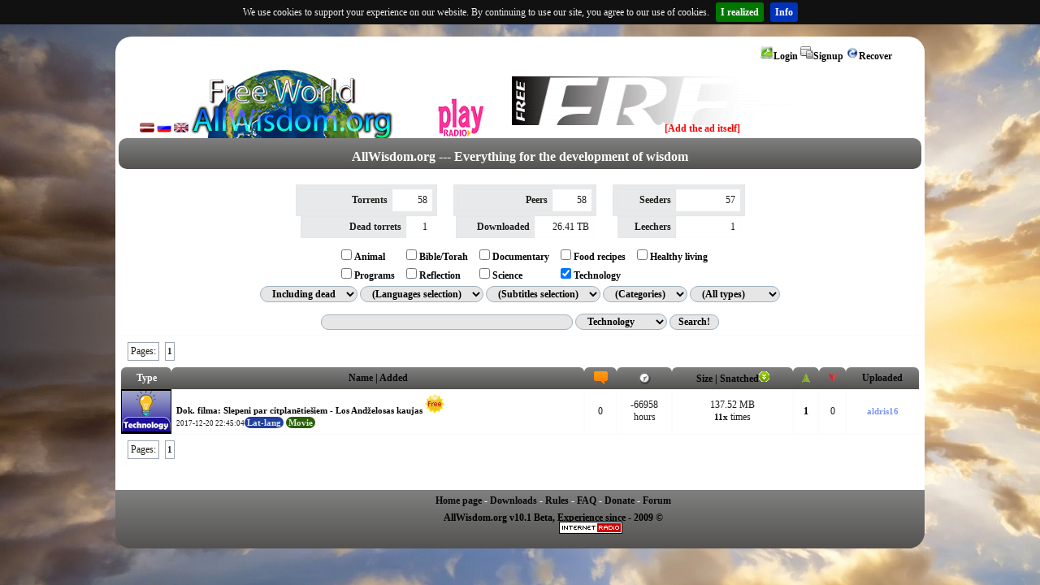

--- FILE ---
content_type: text/html; charset=UTF-8
request_url: https://www.allwisdom.org/browse.php?search=&incldead=1&cat=59&sort=4&type=desc
body_size: 5696
content:
</div>
<html>

<head>

<title>AllWisdom.org - Knowledge and wisdom portal</title>
<meta http-equiv="Content-Type" content="text/html; charset=UTF-8" />
<link rel="stylesheet" href="/themes/allwisdom/allwisdom.css" type="text/css" media="screen"?>
<link rel="alternate" type="application/rss+xml" title="Scared RSS Feed" href="rss.php?passkey=&user=<link rel="alternate" type="application/rss+xml" title="Scared RSS Feed (Direct download)" href="rss.php?passkey=&user=]?>
<meta name="keywords" content="Bible, Bībele, Tora, Animal, Dzivnieki, Tehnoloģijas, Technologies, Science, Zinātne, Wisdom, Gudrība, Receptes, Recipes, soft" />
<script type="text/javascript" src="js/java_klappe.js"></script>
<script type="text/javascript" src="poll/jquery.js"></script>
<script type="text/javascript" src="js/tooltips.js"></script>
<script type="text/javascript" src="js/onm_li.js"></script>
<script language="javascript" type="text/javascript" src="js/jquery-1.3.2.min.js"></script>
<script language="javascript" type="text/javascript" src="js/jquery.limit.js"></script>
</head>

<body id="page_bg">


<div id="page_bg2">
<div id="wrapper">
<div id="register">
</div>
<div id="header-l">
<div id="header-r">


</script>
<p align="right">
<a href="./login.php" title="Login"><img border="0" src="/themes/allwisdom/images/login.png" width="16" height="16">Login</a> <a href="./signup.php" title="Signup"><img border="0" src="/themes/allwisdom/images/signup.png" width="16" height="16">Signup</a> <a href="./recover.php" title="Recover"><img border="0" src="/themes/allwisdom/images/recover.png" width="16" height="16">Recover</a>
</font></b>



<div id="logo"><a href="index.php"><img src="./themes/allwisdom/images/logo.png" border="0" title="allWisdom.org"></a>
<a style="cursor:pointer"
  onclick=" window.open('http://www.allwisdom.org/RadioOnline/radio.html','',' scrollbars=yes,menubar=no,width=500,height=510, resizable=yes,toolbar=no,location=no,status=no')">
  <img src=/themes/allwisdom/images/Radio_player.png style=\"border:0\ alt=Radio-Player />
  </a>
</div>

<a href=/lang.php?l=latvian><img src=/pic/lv.gif style=\"border:0\ alt=LV /></a>
<a href=/lang.php?l=Russian><img src=/pic/rus.gif style=\"border:0\ alt=RUS /></a>
<a href=/lang.php?l=english><img src=/pic/eng.gif style=\"border:0\ alt=ENG /></a>

<link rel="icon" href="favicon.ico" type="image/x-icon"/>
<div id="banners-block"><center><center>

<div>
  <iframe src="/reklamas/5.php" frameborder="0" vspace="0" hspace="0" width="468" height="60" marginwidth="0" marginheight="0" scrolling="no"></iframe></div>

</center>

<font color="#FF0000"><a href="/2reklama.php">
<font color="#FF0000">[Add the ad itself]</font></a></font>
<br/><br></center></div></div>
</div>


<div id="shadow-l">
<div id="shadow-r">
<table border="0" width="100%" cellpadding="0" cellspacing="3">
<div id="toolbar2">
<div id="nav">


<p align="center"><font color="#FFFFFF"><font size="4"><b>AllWisdom.org --- Everything for the development of wisdom</b></font></p>


<td style="border: none;" align="center" valign="top" width="100%">

<p><table class="text" cellSpacing="0" cellPadding="5" width="100%" ><tr><td colSpan="12">
<center>
<table width="48%" border=0 cellspacing=0 cellpadding=10>
<tr>
<td width="15%" align="center" style="border: none;">
<table class=main border=1 cellspacing=0 cellpadding=5 width="145">
<tr>
<td class="rowhead">
<table class=main border=1 cellspacing=0 cellpadding=5 width="162">
<tr><td class=rowhead>Torrents</td><td align=right>58</td></tr>
</table>
</td></tr>
</table>
<table class=main border=1 cellspacing=0 cellpadding=5 width="162">
<tr><td class=rowhead>Dead torrets</td><td align=right>1</td></tr>
</table></td>
<td width="29%" align="center" style="border: none;">
<table class=main border=1 cellspacing=0 cellpadding=5 width="176">
<tr>
<td class="rowhead"><table width="100%" border="1" cellspacing="0" cellpadding="5">
<tr><td width=150 class=rowhead>Peers</td><td width=50 align=right>58</td></tr></table></td></tr>
</table>
<table class=main border=1 cellspacing=0 cellpadding=5 width="170">
<tr><td class=rowhead>Downloaded</td>
<td align=right>26.41 TB</td></tr>
</table>
<td width="28%" align="center" style="border: none;">
<table class=main border=1 cellspacing=0 cellpadding=5 width="133">
<tr>
<td class="rowhead">
<table class=main border=1 cellspacing=0 cellpadding=5 width="151">
<tr><td width=60 class=rowhead>Seeders</td>
    <td width=0 align=right>57</td></tr>
</table>
</td></tr>
</table>
<table class=main border=1 cellspacing=0 cellpadding=5 width="151">
<tr><td width=60 class=rowhead>Leechers</td><td align=right>1</td></tr>
</table>
</tr>



<table border="0" cellpadding="0" cellspacing="0" class="tbl"><tr>









<table width="100%" class="text" border="0" cellspacing="0" cellpadding="0">



<form method="get" action="browse.php">



<tr><td class="bottom">



<center>



<table class="bottom">



<tr>



<td class="bottom" style="padding-bottom: 2px;padding-left: 7px"><input name="c57" type="checkbox" value="1"><a class="catlink" href="browse.php?search=&incldead=1&cat=57">Animal</a></td>
<td class="bottom" style="padding-bottom: 2px;padding-left: 7px"><input name="c56" type="checkbox" value="1"><a class="catlink" href="browse.php?search=&incldead=1&cat=56">Bible/Torah</a></td>
<td class="bottom" style="padding-bottom: 2px;padding-left: 7px"><input name="c58" type="checkbox" value="1"><a class="catlink" href="browse.php?search=&incldead=1&cat=58">Documentary</a></td>
<td class="bottom" style="padding-bottom: 2px;padding-left: 7px"><input name="c62" type="checkbox" value="1"><a class="catlink" href="browse.php?search=&incldead=1&cat=62">Food recipes</a></td>
<td class="bottom" style="padding-bottom: 2px;padding-left: 7px"><input name="c61" type="checkbox" value="1"><a class="catlink" href="browse.php?search=&incldead=1&cat=61">Healthy living</a></td>
</tr><tr><td class="bottom" style="padding-bottom: 2px;padding-left: 7px"><input name="c63" type="checkbox" value="1"><a class="catlink" href="browse.php?search=&incldead=1&cat=63">Programs</a></td>
<td class="bottom" style="padding-bottom: 2px;padding-left: 7px"><input name="c64" type="checkbox" value="1"><a class="catlink" href="browse.php?search=&incldead=1&cat=64">Reflection</a></td>
<td class="bottom" style="padding-bottom: 2px;padding-left: 7px"><input name="c60" type="checkbox" value="1"><a class="catlink" href="browse.php?search=&incldead=1&cat=60">Science</a></td>
<td class="bottom" style="padding-bottom: 2px;padding-left: 7px"><input name="c59" type="checkbox" checked value="1"><a class="catlink" href="browse.php?search=&incldead=1&cat=59">Technology</a></td>




</table>



</td>



</tr>



</form>



<tr><td class="embedded">



<form method="get" action="browse.php">



<center>






<select name="incldead">
<option value="0">Active</option>
<option value="1" selected>Including dead</option>
</select>

<select name="lang">
<option value="0">(Languages selection)</option>
<option value="1">Latvian language</option>
<option value="2">Russian language</option>
<option value="3">English language</option>
</select>

<select name="sub">
<option value="0">(Subtitles selection)</option>
<option value="1">Latvian subtitles</option>
<option value="2">Russian subtitles</option>
<option value="3">English subtitles</option>
</select>

<select name="allcategories">
<option value="0">(Categories)</option>
<option value="1">Windows</option>
<option value="2">Linux</option>
<option value="3">MAC</option>
<option value="4">Movie</option>
<option value="5">Judaism</option>
<option value="6">Jehovah</option>
</select>


<select name="more">
<option value="0">(All types)</option>
<option value="1">Gold torrents</option>
</select>

<p>
<input type="text" id="searchinput" name="search" size="40" autocomplete="off" ondblclick="suggest(event.keyCode,this.value);" onkeyup="suggest(event.keyCode,this.value);" onkeypress="return noenter(event.keyCode);" value="" />

<select name="cat">

<option value="0">(All types)</option>









<option value="57">Animal</option>
<option value="56">Bible/Torah</option>
<option value="58">Documentary</option>
<option value="62">Food recipes</option>
<option value="61">Healthy living</option>
<option value="63">Programs</option>
<option value="64">Reflection</option>
<option value="60">Science</option>
<option value="59" selected="selected">Technology</option>



</select>



<input type="submit" value="Search!" />



</center>



</form>






<div id="suggcontainer" style="text-align: left; width: 520px; display: none;">



<div id="suggestions" style="cursor: default; position: absolute; background-color: #FFFFFF; border: 1px solid #777777;"></div>



</div>



</td></tr></table>

<center>
<!--begin REKLAMAS.US - banner exchange system code -->

</center>


</td></tr><tr><td class="index" colspan="12"><table class=main><tr>  <td class="pager">Pages:</td><td class="pagebr">&nbsp;</td> <td class="highlight"><b>1</b></td><td class="pagebr">&nbsp;</td> <td class="pagebr"></td>   </tr></table>
</td></tr>
<!----<table width="100%" border="1" cellspacing=0 cellpadding=5><tr>--->


<style type="text/css" media="screen">

  .toggle_descr {

    padding: 0;

    margin: 0;

    display: none;

    border: 0;

}

</style>

<script type="text/javascript" src="/js/tor_det.js"></script>

<td class="colhead" align="center">Type</td>

<td class="colhead" align="left">

<a href="browse.php?search=&incldead=1&cat=59&sort=1&type=asc">Name</a>

<font color=black>|</font> <a href="browse.php?search=&incldead=1&cat=59&sort=4&type=asc">Added</a></td>


<!--<td class="colhead" title="Files" align="center">

<a href="browse.php?search=&incldead=1&cat=59&sort=2&type=desc">

<img src="pic/files.gif" border="0" alt="Files"></a></td>-->



<td class="colhead" title="Comments" align="center">

<a href="browse.php?search=&incldead=1&cat=59&sort=3&type=desc">

<img src="pic/comments.gif" border="0" alt="Comments"></a></td>



<!--<td class="colhead" align="center">Rating</td>-->

<td class="colhead" align="center">

<a href="browse.php?search=&incldead=1&cat=59&sort=4&type=asc"><img src="pic/TTL.png" border="0" alt="TTL"></a></td>



<td class="colhead" align="center">

<a href="browse.php?search=&incldead=1&cat=59&sort=5&type=desc">Size</a>

<font color="black">|</font> <a href="browse.php?search=&incldead=1&cat=59&sort=6&type=desc">Snatched<img src="pic/download-image.gif" border="0" alt="Snatched"></a></td>



<td class="colhead" title="Seeds" align="center">

<a href="browse.php?search=&incldead=1&cat=59&sort=7&type=desc">

<img src="pic/seeders.gif" border="0" alt="Seeds"></a></td>



<td class="colhead" title="Leechers" align="center">

<a href="browse.php?search=&incldead=1&cat=59&sort=8&type=desc">

<img src="pic/leechers.gif" border="0" alt="Leechers"></a></td>

<!--

<td class="colhead" align=right>Views</td>

<td class="colhead" align=right>Hits</td>

-->

<td class="colhead" align=center><a href="browse.php?search=&incldead=1&cat=59&sort=9&type=desc">Uploaded</a></td>
</tr>
<tr onmouseover="on(this)" onmouseout="out(this)"  class="highlighted">
<td bgcolor="black" align="center" width="50" height="16" style='padding: 0px'><a href="browse.php?search=&incldead=1&cat=59"><img border="0" src="/pic/icons/AllWisdom/Technology.png" alt="Technology" /></a></td>
<td align="left"><a href="details.php?id=59&hit=1"><b><span title="Dok. filma: Slepeni par citplanētiešiem - Los Andželosas kaujas" alt="Dok. filma: Slepeni par citplanētiešiem - Los Andželosas kaujas">Dok. filma: Slepeni par citplanētiešiem - Los Andželosas kaujas</span></b></a> <img alt='Free Download' src='pic/freedownload.gif' /> <br /><font class="small">2017-12-20&nbsp;22:45:04</font><b></b></div><a class=sub_lang>Lat-lang</a>
<a class=bible_torah>Movie</a>
</td>
<td align="center">0</td>
<td align=center>-66958<br />hours</td>
<td align=center>137.52&nbsp;MB<br /><a href="snatches.php?id=59"><b>11x </a></b>times</td>
<td align=center><b><a href=details.php?id=59&hit=1&toseeders=1><font color=#000000>1</font></a></b></td>
<td align="center">0</td>
<td align=center><a href=userdetails.php?id=16892><b><span style="color:#7D96F3" title="Test Uploader">aldris16</span></b></a></td>
</tr>
<tr><td class="index" colspan="12"><table class=main><tr><td class="pager">Pages:</td><td class="pagebr">&nbsp;</td> <td class="highlight"><b>1</b></td><td class="pagebr">&nbsp;</td> <td class="pagebr"></td> </tr></table>
</td></tr>












</table>
<center>

<!-- Banner mod -->

</center>

﻿

</table>
</td>
</table>
</div></div></div>

<div id="wrapper">
<center>
<div id="footer"><div id="footer-r"><div id="footer-l">

<br>
<font color="#000000" size="2"><a href="./">Home page</font></a> -
<font color="#000000" size="2"><a href="./browse.php">Downloads</font></a> -
<font color="#000000" size="2"><a href="./rules.php">Rules</font></a> -
<font color="#000000" size="2"><a href="./faq.php">FAQ</font></a> -
<font color="#000000" size="2"><a href="./donate.php">Donate</font></a> -
<font color="#000000" size="2"><a href="./forums.php" title="Forum">Forum</font></a>
<p></p>

<font color="#000000" size="2"><b>AllWisdom.org v10.1 Beta, Experience since - 2009 ©</b></font>
</br>


<script>
//Cookie
//Begin config
var SanaCookieMessage =     "We use cookies to support your experience on our website. By continuing to use our site, you agree to our use of cookies.";
var SanaCookieButtonText =  "I realized";
var SanaPolicyButton =      true;
var SanaPolicyText =        "Info";
var SanaPolicyUrl =         "/faq.php";
//End config
$(document).ready(function(){
  $.cookieBar({message:SanaCookieMessage,acceptText:SanaCookieButtonText,policyButton:SanaPolicyButton,policyText:SanaPolicyText,policyUrl:SanaPolicyUrl});
});
</script>

<style>#cookie-bar{background:#111;height:auto;line-height:24px;color:#eee;text-align:center;padding:3px 0}#cookie-bar.fixed{position:fixed;top:0;left:0;width:100%}#cookie-bar.fixed.bottom{bottom:0;top:auto}#cookie-bar p{margin:0;padding:0}#cookie-bar a{color:#fff;display:inline-block;border-radius:3px;text-decoration:none;padding:0 6px;margin-left:8px}#cookie-bar .cb-enable{background:#070}#cookie-bar .cb-enable:hover{background:#090}#cookie-bar .cb-disable{background:#900}#cookie-bar .cb-disable:hover{background:#b00}#cookie-bar .cb-policy{background:#03b}#cookie-bar .cb-policy:hover{background:#05d}</style> <script>(function($){$.cookieBar=function(options,val){if(options=='cookies'){var doReturn='cookies';}else if(options=='set'){var doReturn='set';}else{var doReturn=false;} var defaults={message:'We use cookies to track usage and preferences.',acceptButton:true,acceptText:'I Understand',acceptFunction:function(cookieValue){if(cookieValue!='enabled'&&cookieValue!='accepted')window.location=window.location.href;},declineButton:false,declineText:'Disable Cookies',declineFunction:function(cookieValue){if(cookieValue=='enabled'||cookieValue=='accepted')window.location=window.location.href;},policyButton:false,policyText:'Privacy Policy',policyURL:'/faq.php',autoEnable:true,acceptOnContinue:false,acceptOnScroll:false,acceptAnyClick:false,expireDays:365,renewOnVisit:false,forceShow:false,effect:'slide',element:'body',append:false,fixed:false,bottom:false,zindex:'',domain:String(window.location.hostname),referrer:String(document.referrer)};var options=$.extend(defaults,options);var expireDate=new Date();expireDate.setTime(expireDate.getTime()+(options.expireDays*86400000));expireDate=expireDate.toGMTString();var cookieEntry='cb-enabled={value}; expires='+expireDate+'; path=/';var i,cookieValue='',aCookie,aCookies=document.cookie.split('; ');for(i=0;i<aCookies.length;i++){aCookie=aCookies[i].split('=');if(aCookie[0]=='cb-enabled'){cookieValue=aCookie[1];}} if(cookieValue==''&&doReturn!='cookies'&&options.autoEnable){cookieValue='enabled';document.cookie=cookieEntry.replace('{value}','enabled');}else if((cookieValue=='accepted'||cookieValue=='declined')&&doReturn!='cookies'&&options.renewOnVisit){document.cookie=cookieEntry.replace('{value}',cookieValue);} if(options.acceptOnContinue){if(options.referrer.indexOf(options.domain)>=0&&String(window.location.href).indexOf(options.policyURL)==-1&&doReturn!='cookies'&&doReturn!='set'&&cookieValue!='accepted'&&cookieValue!='declined'){doReturn='set';val='accepted';}} if(doReturn=='cookies'){if(cookieValue=='enabled'||cookieValue=='accepted'){return true;}else{return false;}}else if(doReturn=='set'&&(val=='accepted'||val=='declined')){document.cookie=cookieEntry.replace('{value}',val);if(val=='accepted'){return true;}else{return false;}}else{var message=options.message.replace('{policy_url}',options.policyURL);if(options.acceptButton){var acceptButton='<a href="" class="cb-enable">'+options.acceptText+'</a>';}else{var acceptButton='';} if(options.declineButton){var declineButton='<a href="" class="cb-disable">'+options.declineText+'</a>';}else{var declineButton='';} if(options.policyButton){var policyButton='<a href="'+options.policyURL+'" class="cb-policy">'+options.policyText+'</a>';}else{var policyButton='';} if(options.fixed){if(options.bottom){var fixed=' class="fixed bottom"';}else{var fixed=' class="fixed"';}}else{var fixed='';} if(options.zindex!=''){var zindex=' style="z-index:'+options.zindex+';"';}else{var zindex='';} if(options.forceShow||cookieValue=='enabled'||cookieValue==''){if(options.append){$(options.element).append('<div id="cookie-bar"'+fixed+zindex+'><p>'+message+acceptButton+declineButton+policyButton+'</p></div>');}else{$(options.element).prepend('<div id="cookie-bar"'+fixed+zindex+'><p>'+message+acceptButton+declineButton+policyButton+'</p></div>');}} var removeBar=function(func){if(options.acceptOnScroll)$(document).off('scroll');if(typeof(func)==='function')func(cookieValue);if(options.effect=='slide'){$('#cookie-bar').slideUp(300,function(){$('#cookie-bar').remove();});}else if(options.effect=='fade'){$('#cookie-bar').fadeOut(300,function(){$('#cookie-bar').remove();});}else{$('#cookie-bar').hide(0,function(){$('#cookie-bar').remove();});} $(document).unbind('click',anyClick);};var cookieAccept=function(){document.cookie=cookieEntry.replace('{value}','accepted');removeBar(options.acceptFunction);};var cookieDecline=function(){var deleteDate=new Date();deleteDate.setTime(deleteDate.getTime()-(864000000));deleteDate=deleteDate.toGMTString();aCookies=document.cookie.split('; ');for(i=0;i<aCookies.length;i++){aCookie=aCookies[i].split('=');if(aCookie[0].indexOf('_')>=0){document.cookie=aCookie[0]+'=0; expires='+deleteDate+'; domain='+options.domain.replace('www','')+'; path=/';}else{document.cookie=aCookie[0]+'=0; expires='+deleteDate+'; path=/';}} document.cookie=cookieEntry.replace('{value}','declined');removeBar(options.declineFunction);};var anyClick=function(e){if(!$(e.target).hasClass('cb-policy'))cookieAccept();};$('#cookie-bar .cb-enable').click(function(){cookieAccept();return false;});$('#cookie-bar .cb-disable').click(function(){cookieDecline();return false;});if(options.acceptOnScroll){var scrollStart=$(document).scrollTop(),scrollNew,scrollDiff;$(document).on('scroll',function(){scrollNew=$(document).scrollTop();if(scrollNew>scrollStart){scrollDiff=scrollNew-scrollStart;}else{scrollDiff=scrollStart-scrollNew;} if(scrollDiff>=Math.round(options.acceptOnScroll))cookieAccept();});} if(options.acceptAnyClick){$(document).bind('click',anyClick);}}};})(jQuery);</script>

<!--LiveInternet counter-->
<script type="text/javascript">
document.write("<a href='//www.liveinternet.ru/click' "+
"target=_blank><img src='//counter.yadro.ru/hit?t23.6;r"+
escape(document.referrer)+((typeof(screen)=="undefined")?"":
";s"+screen.width+"*"+screen.height+"*"+(screen.colorDepth?
screen.colorDepth:screen.pixelDepth))+";u"+escape(document.URL)+
";"+Math.random()+
"' alt='' title='LiveInternet"+
" skaits' "+
"border='0' width='88' height='15'><\/a>")
</script>
<!--/LiveInternet-->

<!--/internet-radio.com-->
<a href="https://www.internet-radio.com" title="Internet Radio" target="_blank"><img src="https://www.internet-radio.com/images/internet-radio-badge.gif" alt="Internet Radio"></a>
<!--/internet-radio.com-->


<!-- sākums msg.php -->
<div id="SL_a" style="width:470px;position:fixed;bottom:5px;right:5px;"></div>
<script type="text/javascript">function getSL(u) {$.get("msg.php?"+u+"", {}, function(data){$("#SL_a").empty();$("#SL_a").append(data);}, 'html');}getSL('');setInterval("getSL('');", 30000);</script>
</td><td valign="top" width="290">
<!--  beigas msg.php -->

</center>
</div></div></div></div></div>
</body>

<p align="left">&nbsp;</p>


</html>


--- FILE ---
content_type: text/html
request_url: https://www.allwisdom.org/reklamas/5.php
body_size: 50
content:
<iframe src=/2reklama/banners.php frameborder=0 vspace=0 hspace=0 width=468 height=78 marginwidth=0 marginheight=0 scrolling=no></iframe>

--- FILE ---
content_type: text/html
request_url: https://www.allwisdom.org/2reklama/banners.php
body_size: 113
content:
<div class="block"><table style="margin:auto;"><tr><a href="https://www.allwisdom.org/2reklama.php" target="_blank"><img border="0" src="https://www.allwisdom.org/pic/freebanner.png" height="60" width="460" alt="Free" /></a></tr></table></div><br/>

--- FILE ---
content_type: text/css
request_url: https://www.allwisdom.org/themes/allwisdom/allwisdom.css
body_size: 6157
content:
td.clear {
  padding: 0px;
  border: 0px;
  background: transparent;
}

form {
	margin-top: 0;
	margin-bottom: 0;
}

.sublink {
	font-style: italic;
	font-size: 7pt;
	font-weight: normal;
}

#flokkar {
	border: 1px solid gray;
	background: #FFFFFF;
	padding: 5px;
}

.quote {
	background-color: 	#FFFccc;
	color: 				#000;
	border: 			1px solid #000;
	padding:			3px;
}

.valmynd a {
	color: #000;
	text-decoration: none;
}

a:link, a:visited {
	color: #FFFFFF;
}

.buttonar {
	background: #000;
}


#outstand_kassi{
	padding: 0 auto;
	margin: 0 auto;
	width: 60%;
	border: 1px solid #292929;
	background-color: #262626;
	text-align: left;
}

.frettatitill a {
	font-size: 13px;
	font-weight: bold;
	color: #FFFFFF;
	text-decoration: none;
}

.frett {
	background: #262626;
	border-left: 1px solid gray;
	border-right: 1px solid gray;
	border-bottom: 1px solid gray;
	padding: 5px;
}

.nanar {
	color: #262626;
}

.fretttitbg {
	padding: 5px;
	border-left: 1px solid gray;
	border-right: 1px solid gray;
	border-top: 1px solid gray;
	color: #FFFFFF;
}

.notendasida {
	background: #292929;
	border: 1px solid gray;
	color: #262626;
}

.tafla {
	background: #262626;
	border: 1px solid gray;
}

.spjallyfirlit {
	border: 1px solid gray;
	background: #262626;
	padding: 0px;
}

.headbg {
	height: 25px;

	margin-right: 5px;
}

.headbg a {
	color: white;
	text-decoration: none;
}

.torrentlist {
	background: #262626;
	border: 1px solid gray;
}


font.gray
{
  color: #ACA899;
  text-decoration: underline;
}

a:link, a:visited {
  text-decoration: none;
  color: #FFFFFF;
}

a.index {
	font-weight: bold;
}

a.biglink {
	font-weight: bold;
	font-size: 9pt;
}

a.altlink:link, a.altlink:visited{
	font-weight: bold;
	text-decoration: none;
}

a.altlink:hover {
  text-decoration: underline;
}

a.altlink_blue:link, a.altlink_blue:visited{
	font-weight: bold;
	color: #004E98;
	text-decoration: none;
}

a.altlink_blue:hover {
  text-decoration: underline;
}

a.altlink_green:link, a.altlink_green:visited{
	font-weight: bold;
	color: #007800;
	text-decoration: none;
}

a.altlink_green:hover {
  text-decoration: underline;
}

.important {
	font-weight: bold;
	font-size: 9pt;
}

.red {
	color: #ee0000;
}

.yellow {
	color: #997700;
}

.green {
	color: #FFFFFF;
}

input, select, textarea {
	font-family: "tahoma", "arial", "helvetica", "sans-serif";
	font-size: 9pt;
}

.btn2 {
  	cursor:pointer;
	border:outset 1px #ccc;
	background:#999;
	color:#666;
	font-weight:bold;
	padding: 1px 2px;
}

.btn {
  	cursor:pointer;
	border:1px solid #A1B1BE;
	background:#e6e6e6;
	color:#6b6a69;
	font-weight:bold;
	padding: 1px 10px;
}

.small {
  font-size: 7pt;
}

.big {
  font-size: 9pt;
}



ul {
  margin-left: 16pt;
  margin-top: 0px;
  margin-bottom: 0px;
}

img.border
{
  border-style: solid;
  border-color: #FFFFFF;
  border-width: 1px;
}
/*Image Resizer v0.1 by xam */
table.ncode_imageresizer_warning {
    background: #FFFFE1;
    color: #FFFFFF;
    border: 1px solid #CCC;
    cursor: pointer;
}

table.ncode_imageresizer_warning td {
    font-size: 9px;
    color: red;
    vertical-align: middle;
    text-decoration: bold;
}

table.ncode_imageresizer_warning td.td1 {
    padding: 5px;
}

table.ncode_imageresizer_warning td.td1 {
    padding: 2px;
}
/*Image Resizer v0.1 by xam */

.gobutton{
	background: #476BA2;
	color: #FFF;
}
.codetop{
	background:  url(../pic/code.gif) no-repeat right;
	color: #000;
	font-weight: bold;
	margin: 0 auto 0 auto;
	padding: 3px;
}

.codemain{
	background: #FFF;
	border: 1px solid #000;
	color: #000;
	margin: 0 auto 0 auto;
	padding: 3px;
}

.shadetabs{
border-bottom: 1px solid gray;
/* width: 90%; width of menu. Uncomment to change to a specific width */
margin-bottom: 1em;
}

.shadetabs ul{
padding: 3px 0;
margin-left: 0;
margin-top: 1px;
margin-bottom: 0;
font: bold 12px Verdana;
list-style-type: none;
text-align: center; /*set to left, center, or right to align the menu as desired*/
}

.shadetabs li{
display: inline;
margin: 0;
}

.shadetabs li a{
text-decoration: none;
padding: 3px 7px;
margin-right: 3px;
border: 1px solid #778;
color: #2d2b2b;
background: url(../pic/shade.gif) top left repeat-x;
}

.shadetabs li a:visited{
color: #2d2b2b;
}

.shadetabs li a:hover{
text-decoration: underline;
color: #2d2b2b;
}

.shadetabs li.selected{
position: relative;
top: 1px;
font: bold 11px Verdana;
}

.shadetabs li.selected a{ /*selected main tab style */
background-image: url(../pic/shadeactive.gif);
border-bottom-color: white;
}

.shadetabs li.selected a:hover{ /*selected main tab style */
text-decoration: none;
}
.listitem {
margin-left:10px;
margin-right:5px;
}
.alert {
  width:500px;
  padding:10px;
  background-image:url('../pic/alert.gif');
  background-repeat:repeat-x;
  background-position:top;
  background-color:#f78c18;
  font-weight:bold;
  margin-bottom:5px
}

td.text {
	padding: 10pt;
	text-align: left;
	border: 1px dashed #B3B2AA;
}

.balloonstyle{
position:absolute;
top: -500px;
left: 0;
padding: 5px;
visibility: hidden;
border:1px solid #EAFF08;
font:normal 12px Verdana;
color: #EAFF08;
line-height: 18px;
z-index: 100;
background-color: black;
width: 400px;
/*Remove below line to remove shadow. Below line should always appear last within this CSS*/
filter: progid:DXImageTransform.Microsoft.Shadow(color=gray,direction=135,Strength=5);
}
#arrowhead{
z-index: 99;
position:absolute;
top: -500px;
left: 0;
visibility: hidden;
}

/* PNG Fix */
/* PNG Fix */
/* PNG Fix */
/* PNG Fix */
/* PNG Fix */
/* PNG Fix */
/* PNG Fix */

/* end PNG Fix */

body{
background-color:#FFFFFF;
margin:0;
padding:0;
font-family: 'lucida grande', lucida, tahoma, verdana, geneva, arial, helvetica, sans-serif;
font-size: 9pt;
color:#FFFFFF;
}

.clear { clear: both;}

b{font-size: 90%;}



#maincontainer{
width: 1146px; /*Width of main container*/
margin: 0 auto; /*Center container on page*/
position: relative;
}

#topsection{
height: 255px; /*Height of top section*/
}



/* Nav bar */
#nav {

	margin: 0 5px;
	padding: 0 0 8px;
	float: left;
	position: relative;
	list-style: none;
	z-index:99;
}


/* main level link */
#nav a {
	font-weight: bold;
	color: #e7e5e5;
	text-decoration: none;
	display: block;
	padding:  8px 20px;
	margin: 0;
	z-index:99;

	-webkit-border-radius: 1.6em;
	-moz-border-radius: 1.6em;
     text-shadow: 0 1px 1px rgb(197, 23, 23);

}
#nav a:hover {
	background: #000;
	color: #FFF;
	z-index:99;
}



/* dropdown */
#nav li:hover > ul {
	display: block;
	z-index:99;
}

#nav ul li {
	float: none;
	margin: 0;
	padding: 0;
}

#nav ul a {
	font-weight: normal;
	text-shadow: 0 1px 0 #FFF;
}

/* level 3+ list */
#nav ul ul {
	left: 181px;
	top: -3px;
}

/* rounded corners of first and last link */
#nav ul li:first-child > a {
	-webkit-border-top-left-radius: 9px;
	-moz-border-radius-topleft: 9px;

	-webkit-border-top-right-radius: 9px;
	-moz-border-radius-topright: 9px;
}
#nav ul li:last-child > a {
	-webkit-border-bottom-left-radius: 9px;
	-moz-border-radius-bottomleft: 9px;

	-webkit-border-bottom-right-radius: 9px;
	-moz-border-radius-bottomright: 9px;
}

/* clearfix */
#nav:after {
	content: ".";
	display: block;
	clear: both;
	visibility: hidden;
	line-height: 0;
	height: 0;
}
#nav {
	display: inline-block;
}
html[xmlns] #nav {
	display: block;
}

* html #nav {
	height: 1%;
}


body {
        font-family: "tahoma";
        font-size: 9pt;
        color: #1e1d1a;
        background: #40587B;
        margin: 0;
        padding: 0;
        line-height: 80%;
        text-align: center;
}


/* Spoiler hack */

.spoiler-head {
	font-size: 11px; padding: 1px 14px 3px; margin-left: 6px; line-height: 15px;
}

.spoiler-body {
	padding: 1px 6px 2px; display: none;
	border-top: 1px solid #C3CBD1; background: #F5F5F5;border-bottom: 1px solid #C3CBD1;
}

.spoiler-wrap {
	width: 95%; margin: 6px auto; clear: both; background: #E9E9E6;
	border: solid #C3CBD1; border-width: 1px 1px 1px 2px;
}



/* Spoiler hack */
.pagelink {
        border: 1px solid #F1F1F1;
        padding: 1px 5px 1px 5px;
        background-image: url(images/cellpic.gif);
}

h2 {
    margin: 0;
    height: 20px;
    color: #fff;
    font-size: 9pt;
    text-align: center;
    background-color: #535250;
    background-image: linear-gradient(gray, #535250);
    border-radius: .5em .5em 0 0;
}
h2 a:link,
h2 a:visited {
    color: #fff;
}

h3 {
    color: #fff;
    font-size: 9pt;
    text-align: center;
    background-color: #535250;
    background-image: linear-gradient(gray, #535250);
    border-radius: 10px 10px 10px 10px;
}




#page_bg {

	background: url(images/bgbody.jpeg) no-repeat center center fixed;
    background-repeat: no-repeat;
    background-position: center center;
    background-size: cover;
    background-attachment: fixed;
}

a img {
        border: 0;
}

html {
        margin-bottom: 1px;
}

#wrapper {
      margin: 15px auto -15px;
        position: relative;

        width: 996px;
        text-align: left;
}

#shadow-l {
        background: #FFF;
        padding-left: 4px;
        position: relative;
}

#shadow-r {
        background: #FFF;
        padding-right: 4px;
        position: relative;
}

/* IE hack */
* html #shadow-l { float: left; }
* html #shadow-r { float: right; }
/* END IE hack */

/* ?a`i"e^a` */
#header-l {
        height: 125px;
        background: #FFF;
        position: relative;
        padding-left: 30px;
	-webkit-border-radius: 20px 20px 0 0;
	-moz-border-radius:  20px 20px 0 0;
	-o-border-radius:  20px 20px 0 0;
	border-radius: 20px 20px 0 0;
    overflow: hidden;
}

#header-r {
        height: 125px;
        background:  #FFF;
        position: relative;
        padding-right: 40px;
}

#register{
        position: absolute;
        top: 134px;
        left: 45px;
        display: block;
        width: 300px;
        line-height: 22px;
        height: 22px;
        z-index: 1;
        font-size: 9px;
        color: #6c757b;
        font-family: Verdana, Helvetica;
}

#register img {display:inline} /*A^e^e", a^u^e^e" e"a`i`i"i^?e^e`*/
#register a:link, #register a:visited {font-family: Verdana, Helvetica; color: #6c757b;}
#register a:hover {font-family: Verdana, Helvetica; color: #0083e1;}

#logo{
        top: 40px;
        left: 0;
        display: block;
        height: 65px;
}

#banners-block {
        position: absolute;
        top: 37px;
        right: 40px;
        width: 468px;
        height: 60px;
}

/* I'a`n~o`?i^e'e^a` i`a*i'? a'a`?a`*/
#menue-l {
        height: 55px;
        background: #FFF;
        position: relative;
        padding-left: 364px;
}

#menue-r {
        height: 55px;
        background: #FFF;
        position: relative;
        padding-right: 27px;
}

#toolbar {
        margin: 0;
        padding: 0;
        height: 55px;
        background: #FFF;
        position: relative;
        overflow: hidden;
        }

#toolbar2 {
        margin: 0;
        padding: 0;
        height: 38px;
        display: flex;
        justify-content: center;
        background: linear-gradient(gray, #535250);
        position: relative;
        overflow: hidden;
        border-radius: 10px 10px 10px 10px;
        }

#nav2 {
        margin: 0;
        padding: 7;
        height: 16px;
        float: right;
     }


#nav2 a:link, #nav2 a:visited {
        display: block;
        float: left;
        height: 48px;
        padding: 0px 10px 0 10px;
        color: #FFF;
        font-family: Verdana, Helvetica;
        font-size: 9px;
        font-weight: bold;
        color: #FFF;
}


#nav2 a:hover {
        color: #FFF;
        background: url(images/menu_bg2.png) bottom repeat-x;
        font-family: Verdana, Helvetica;
        font-size: 9px;
        font-weight: bold;
}


#nav {
        margin: 0;
        padding: 7;
        height: 16px;
        float: right;
}

#nav a:link, #nav a:visited {
        display: block;
        float: left;
        height: 30px;
        padding: 0px 10px 0 10px;
        color: #FFF;
        font-family: Verdana, Helvetica;
        font-size: 12px;
        font-weight: bold;
        color: #FFF;
}


/*
   Sakums Navigacijas pogas
*/
#nav a:hover {
        color: #FFF;
        background: linear-gradient(#585858, #dcb7b7);
        font-family: Verdana, Helvetica;
        font-size: 12px;
        font-weight: bold;
        border-radius: 200px 100px 10px 220px;

}
/*
   Beigas Navigacijas pogas
*/

#footer {
        background:  bottom ;
    position: relative;
    height: 72px;
	-webkit-border-radius: 0 0 20px 20px;
	-moz-border-radius: 0 0 20px 20px;
	-o-border-radius: 0 0 20px 20px;
	border-radius: 0 0 20px 20px;
    overflow: hidden;

}

#footer-l {
        background: linear-gradient(gray, #535250);
        height: 72px;
        padding-left: 96px;
        position: relative;
}

#footer-r {
        background: linear-gradient(gray, #535250);
        height: 72px;
        padding-right: 14px;
        position: relative;
}

#copyright {
        position: absolute;
        top: 14px;
        left: 30px;
        display: block;
        width: 450px;
        height: 40px;
        color: #FFF;
        font-size: 11px;
        line-height: 12px;
}

#copyright a:link, #copyright a:visited {
        font-family: Verdana, Helvetica;
        color: #FFF;
        font-size: 11px;
}

#copyright a:hover{
        font-family: Verdana, Helvetica;
        color: #FFF;
}

.clr { clear: both; }

div#block{
        width: 189px;
        background: url(images/blockbg.gif) left repeat-y;
        margin-bottom: 8px;
        position: relative;
}

div#block div{
        width: 189px;
        background: url(images/toplblock.png) top left no-repeat;
}

div#block div div{
        width: 189px;
        background: transparent url(images/footerlblock.gif) bottom left no-repeat;
}

div#block div div div{
        width: 173px;
        padding-bottom: 8px;
        margin-left: 8px;
        margin-right: 8px;
        margin-top: 0;
        background: transparent;
}


div#block div div div div {
        padding: 0px;
        margin: 0px;
}

#tableopen {
        display: block;
        border: 1px solid #F1F1F1;
        background: #FFF;
        padding: 8px;
        margin: 1px 1px 5px 1px;
        color: #787878;
}

.titlemsg {
        font-size: 14px;
        font-weight: bold;
        text-align: right;
        font-family: Arial, Verdana, Helvetica;
        color: #ff7400;
        text-transform: uppercase;
        margin: 5px;
}

#titlebasic {
        position: relative;
        display: block;
        height: 34px;
        color: #FFF;
        font-weight: bold;
        line-height: 32px;
        overflow: hidden;
        background: url(images/titlebasic_bg.png) top repeat-x;
        margin-bottom: 3px;
}

#titlebasic div {
        position: relative;
        display: block;
        background: transparent url(images/titlebasic_l.png) top left no-repeat;
        padding-left: 4px;
        height: 34px;
}

#titlebasic div div {
        position: relative;
        display: block;
        background: transparent url(images/titlebasic_r.png) top right no-repeat;
        padding-right: 4px;
        height: 34px;
}

#titlebasic div div div {margin:0; padding:0;}
#titlebasic a:link, #titlebasic a:visited { height: 34px; font-weight: bold; color: #FFF;}
#titlebasic a:hover {font-weight: bold; color: #FFF;}

.morelink {
        clear: both;
        display: block;
        border-top: 1px solid #EFEFEF;
        margin-top: 5px;
        color: #aaa;
        height: 18px;
        padding: 2px;
}

.morelink a:link, .morelink a:visited, .morelink td {color: #aaa;font-size: 9px;}
.morelink a:hover {color: #ff7d11; font-size: 9px;}

.title {
        text-align: center;
        color: #2666B9;
        font-size: 14px;
        font-weight: bold;
        font-family: Arial, Verdana, Helvetica;
        color: #ff7400;
        text-transform: uppercase;
        display: block;
        margin: 1px;
        }

.title div {
        display: block;
        border: 1px solid #F1F1F1;
        background: #FFF;
        padding: 8px;
        }

#warning {
        display: block;
        border: 1px solid #F1F1F1;
        padding: 8px 8px 8px 120px;
        margin: 0 0 5px 0;
        color: #0087de;
        text-align: justify;
        margin: 1px;
}

.navi {
        height: 16px;
        line-height: 16px;
}

.navi a:link, .navi a:visited{
        float: left;
        text-align: center;
        height: 18px;
        line-height: 18px;
        width: 80px;
        background: url(images/navi_btn.png) top center no-repeat;
        font-family: Verdana, Helvetica, sans-serif;
        font-size: 9px;
        font-weight: bold;
}

.navi a:hover{
        background: url(images/navi_btn.png) bottom center no-repeat;
        font-family: Verdana, Helvetica, sans-serif;
        font-size: 9px;
        color: #FFF;
}

#footblock {
        text-align: right;
        padding: 0 6px;
}

.linked-image {
        margin: 0px;
        padding: 0px;
        border: 0px;
}

.resized-linked-image {
        margin: 1px 0px 0px 0px;
        padding: 0px;
        background-color: #000;
        border: 0px;
        color: #FFF;
        font-size: 9px;
        width: auto;
        -moz-border-radius-topleft: 7px;
        -moz-border-radius-topright: 7px;
}

.resized-linked-image-zoom {
        width: 200px;
        height: 30px;
        background-color: #FFF;
        padding-top: 6px;
        padding-left: 5px;
        top: 0px;
        left: 0px;
        position: absolute;
        display: none;
}

#highlighted {
        background-color: #;
}

#highlighted tr:hover {
        background-color: #e7e9eb;
}

#tooltip{
        background: #FFFFFF;
        font: verdana;
        font-size: 9px;
        width:auto;
        border:1px solid #778899;
        color: #333333;
        font-family: verdana, arial, helvetica, sans-serif;
        opacity: 0.91;
        filter: alpha(opacity="91");
        line-height:15px;         z-index:100;
        margin:0px;
        padding: 3px;
        position: absolute;
        visibility: hidden;
        border-collapse: separate;
}


.error {
        color: #990000;
        background-color: #FFF0F0;
        padding: 4px;
        margin-top: 2px;
        margin-bottom: 2px;
        border: 1px solid #990000;
        border-radius: 10px 10px 10px 10px;
}
.error b {
        color: #990000;
        background: inherit;
}

.success {
        color: #FFFFFF;
        background: #F5FBE1;
        padding: 4px;
        margin-top: 2px;
        margin-bottom: 2px;
        border: 1px solid #7BA813;
}

.success b {
        color: #7BA813;
        background: inherit;
}

.editor {
        margin: 0px 0px 1px 0px;
        width: 400px;
        height: 21px;
        border: 1px #D1D8EC solid;
}

.editorinput {
        background: #FFF;
        color: #322f2f;
        border: 1px #D1D8EC solid;
        font-size: 11px; font-family: Verdana, Helvetica; text-decoration: none;
}
.editorbutton {
        float: left;
        cursor: pointer;
        padding: 2px 1px 0px 5px;
}

.chatbutton {
        float: center;
        cursor: pointer;
        padding: 2px 1px 0px 5px;
}

code {
        background: none;
        color: #0000FF;
        font-size: 11px;
        font-family: Verdana, Helvetica;
}

.code {
        color: #0000BB;
        font-size: 11px;
        font-family: Verdana, Helvetica;
}

a.copyright:link, a.copyright:visited, a.copyright:active {
        text-decoration: none;
        color: #FFFFFF;
        border-top: dashed 1px #5087AD;
        padding: 0px;
}

td.pager { background-color: #FFFFFF; border: 1px solid #9CA4B0; padding: 3px; }

td.pagebr { background-color: #FFF; border: 0px; padding: 0px; }

td.highlight { background-color: #; border: 1px solid #9CA4B0; padding: 2px; }

hr { height: 0px; border: solid #00314D 0px; border-top-width: 1px; }

table {
    background-color: #FFF;
    border: 0px solid rgba(0, 0, 0, 0.3);
    font-size: 110%;

}

table.main {
  background-color: #FFF;
}
table.mainouter {
  background-color: #FFF;
  border: 0px;
}
table.bottom {
  font-size: 9pt;
  color: #000;

  background: transparent;
}
table.main2 {
  background-color: #FFF;
  border: 0px;
}
table.blok {
  background-color: #FFF;
}
table.main td.embedded {
    overflow: hidden;
    text-overflow: ellipsis;
    border-radius: .5em .5em 0 0;
}

h1 {
  font-size: 9pt;
text-align: center;
}

.topnav {
        background-image: url(images/topnav.gif);
        padding: 4px;
}

h3 {
 font-weight: bold;
  color: #1e1d1a;


}

p {
        font-size: 9pt;
}

p.sub {
  margin-bottom: 4pt;
}

td {
        font-size: 9pt;
        border: 1px solid rgba(0, 0, 0, 0.01);

}

td.white {
	  background: #FFF;
}

td.right_menu {
 border: 0px;

}

td.embedded {
   border: none;
  text-align: left;
}

td.bottom {
  border: none;
}

td.heading {
  font-weight: bold;
}

td.text {
  padding: 4pt;
  text-align: left;
    border: 1px solid rgba(0, 0, 0, 0.01)
    }

td.comment {
  padding: 4pt;
  font-size: 9pt;
  text-align: left;
}

td.colhead {
    margin: 0;
    height: 20px;
    color: #fff;
    font-size: 9pt;
    font-weight: bold;
    text-align: center;
    background-color: #535250;
    background-image: linear-gradient(gray, #535250);
    border: 0;
    border-radius: .5em .5em 0 0;
}

td.colhead2 {
  font-weight: bold;
  color: #1e1d1a;
background-color: #e7e9eb;
}

td.colhead3 {
  font-weight: bold;
  color: #1e1d1a;
background-color: #E5EBF3;
}

td.rowhead {
  font-weight: bold;
  text-align: right;
  vertical-align: top;
background-color: #e7e9eb;
border: 1px solid rgba(0, 0, 0, 0.01)
}

td.title {
        font-size: 14pt;
}

td.navigation {
        font-weight: bold;
        font-size: 9pt;
   border: none;
}

form {
        margin-top: 0;
        margin-bottom: 0;
}

.sublink {
        font-style: italic;
        font-size: 7pt;
        font-weight: normal;
}

/* unvisited link */
a:link {
        text-decoration: none;
        color: #080808;
        font-weight: bold;
        font-size: 12px;
}

/* visited link */
a:visited {
        text-decoration: none;
        color: #080808;
        font-weight: bold;
        font-size: 12px;
}

/* mouse over link */
a:hover {
    color: #ef0c58;
}

/* selected link */
a:active {
    color: yellow;
}




a.index {
        font-weight: bold;
}

a.biglink {
        font-weight: bold;
        font-size: 9pt;
}

a.online:link, a.online:visited {
        font-weight: normal;
        text-decoration: none;
}

a.menu:link, a.menu:visited {
        font-weight: normal;
}

a.menu:active {
        color: #1e1d1a;
}

a.menu:hover {
        border-left-width: 4px;
        display:block;
  /*Menu mala Off*/ /*border-left-style: solid;*/
        border-left-color: #080808;
        font-size: 12px;
	    color: #f013b4;
        text-align:left;
        text-decoration:none;
        font-weight: normal;
        text-decoration: none;
        font-weight: bold;
}

a.menu {
        display:block;
        padding:3px;
        font-size: 12px;
        text-align:left;
        text-decoration:none;
        font-weight: normal;
        text-decoration: none;
        font-weight: bold;
        color: #080808;
}

a.altlink_white:link, a.altlink_white:visited {
                font-weight: bold;
                color: #080808;
}

a.altlink_white1:link, a.altlink_white1:visited {
                font-weight: bold;
                color: #080808;
}

.important {
        font-weight: bold;
        font-size: 9pt;
}

/*   //---> udaleno
div.popup {position:absolute; top:0px; left:0px; width:170px; height:85px; border:1px solid black; display:none; background-color:FFFFFF;}
*/

.red {
        color: #ee0000;
}

.yellow {
        color: #997700;
}

.green {
        color: #FFFFFF;
}

input, select, textarea {
    margin-top: 1px;
    margin-bottom: 1px;
    border:1px solid #A1B1BE;
    background:#e6e6e6;
    color:#000000;
    font-weight:bold;
    padding: 1px 10px;
       font-family: "tahoma";
       font-size: 9pt;
       border-radius: 10px 10px 10px 10px
}



input.button {
border:1px solid #A1B1BE;
background-color: #EBEDED;
color: #1e1d1a;
font-family: "tahoma";
font-size: 9pt;
}

.small {
  font-size: 7pt;
}

.big {
  font-size: 9pt;
}

ul {
  margin-left: 16pt;
  margin-top: 0px;
  margin-bottom: 0px;
}

.startmenu{
        font-weight:bold;
        text-align:center;
        padding:2px;
        margin: 0px;
        background-image: url(images/menu_head.gif);
}

.menutitle{
        font-weight:bold;
        text-align:center;
        color: #7E110E;
        margin: 2px;
        background-color: #FFC58C;
}

td.clear {
        border: 0px;
}

td.clear_td {
        padding: 0px;
        border: 0px;
        background: transparent;
}

input.pass
{
    background: url(images/pass.gif) no-repeat;
    background-position: 0 50%;
    padding-left: 16px;
}

input.login
{
    background: url(images/login.gif) no-repeat;
    background-position: 0 50%;
    padding-left: 16px;
}

input.search
{
    background: url(images/search.gif) no-repeat;
    background-position: 0 50%;
    padding-left: 16px;
}

}
div.spoiler {
	border: 0px solid #17374b;
	border-top: 0px;
	padding-left: 10px;
	display: none;
}
a.spoiler_title {
/*	border: 0px solid #17374b;*/
	background: #EEEEEE;
	cursor: pointer;
	padding: 1px;
	display: block;
}
a.spoiler_title_c {
/*	border: 0px solid #17374b;*/
	background: #EEEEEE;
	cursor: pointer;
	padding: 1px;
	display: block;
}
a.sp-pic_plus {
	background: url(images/plus_sp.gif) no-repeat 5px 50%;
	padding-left: 19px;
	/*content: 'Ïîêàçàòü';*/
}
a.sp-pic_minus {
	background: url(images/minus_sp.gif) no-repeat 5px 50%;
	padding-left: 19px;
/*	content: 'Ñêðûòü';*/
}
a.sp-pic_plus_no_c {
	background: url(images/plus_sp.gif) no-repeat 5px 50%;
	padding-left: 19px;
}
a.sp-pic_minus_no_c {
	background: url(images/minus_sp.gif) no-repeat 5px 50%;
	padding-left: 19px;
}
.sub_lang {
    background-color: #223fa0;
    border-radius: 10px;
    color: #e0e8e2;
    font-size: 11px;
    font-weight: bold;
    padding: 1px 3px;
}

.bible_torah {
    background-color: #2a5f08;
    border-radius: 10px;
    color: #e0e8e2;
    font-size: 11px;
    font-weight: bold;
    padding: 1px 3px;
}

.programs {
    background-color: #252223;
    border-radius: 10px;
    color: #e0e8e2;
    font-size: 11px;
    font-weight: bold;
    padding: 1px 3px;
}



#poll_container{width:100%;font-family:Verdana, Arial, Helvetica, sans-serif;}
#poll_title {
    font-size: 11px;
    font-weight:bold;
    border:none;
    text-align:center;
}
.barmax,.poll{padding-left:2px;padding-right:2px;height:15px;}


.poll {

        -moz-border-radius: 3px;
        -webkit-border-radius: 3px;
        border-radius: 3px;
        -moz-box-shadow: 0 1px 0 rgba(255, 255, 255, .5) inset;
        -webkit-box-shadow: 0 1px 0 rgba(255, 255, 255, .5) inset;
        box-shadow: 0 1px 0 rgba(255, 255, 255, .5) inset;
        -webkit-transition: width .4s ease-in-out;

}
.poll {
                  background-color: #34c2e3;
}

                 .poll {
        -webkit-background-size: 30px 30px;
        -moz-background-size: 30px 30px;
        background-size: 30px 30px;
        background-image: -webkit-gradient(linear, left top, right bottom,
                                                color-stop(.25, rgba(255, 255, 255, .15)), color-stop(.25, transparent),
                                                color-stop(.5, transparent), color-stop(.5, rgba(255, 255, 255, .15)),
                                                color-stop(.75, rgba(255, 255, 255, .15)), color-stop(.75, transparent),
                                                to(transparent));
        background-image: -webkit-linear-gradient(135deg, rgba(255, 255, 255, .15) 25%, transparent 25%,
                                                transparent 50%, rgba(255, 255, 255, .15) 50%, rgba(255, 255, 255, .15) 75%,
                                                transparent 75%, transparent);
        background-image: -moz-linear-gradient(135deg, rgba(255, 255, 255, .15) 25%, transparent 25%,
                                                transparent 50%, rgba(255, 255, 255, .15) 50%, rgba(255, 255, 255, .15) 75%,
                                                transparent 75%, transparent);
        background-image: -ms-linear-gradient(135deg, rgba(255, 255, 255, .15) 25%, transparent 25%,
                                                transparent 50%, rgba(255, 255, 255, .15) 50%, rgba(255, 255, 255, .15) 75%,
                                                transparent 75%, transparent);
        background-image: -o-linear-gradient(135deg, rgba(255, 255, 255, .15) 25%, transparent 25%,
                                                transparent 50%, rgba(255, 255, 255, .15) 50%, rgba(255, 255, 255, .15) 75%,
                                                transparent 75%, transparent);
        background-image: linear-gradient(135deg, rgba(255, 255, 255, .15) 25%, transparent 25%,
                                                transparent 50%, rgba(255, 255, 255, .15) 50%, rgba(255, 255, 255, .15) 75%,
                                                transparent 75%, transparent);

        -webkit-animation: animate-stripes 3s linear infinite;
        -moz-animation: animate-stripes 3s linear infinite;
}

@-webkit-keyframes animate-stripes {
        0% {background-position: 0 0;} 100% {background-position: 60px 0;}
}

@-moz-keyframes animate-stripes {
        0% {background-position: 0 0;} 100% {background-position: 60px 0;}
}
.pollmax {

        -moz-border-radius: 3px;
        -webkit-border-radius: 3px;
        border-radius: 3px;
        -moz-box-shadow: 0 1px 0 rgba(255, 255, 255, .5) inset;
        -webkit-box-shadow: 0 1px 0 rgba(255, 255, 255, .5) inset;
        box-shadow: 0 1px 0 rgba(255, 255, 255, .5) inset;
        -webkit-transition: width .4s ease-in-out;

}
.pollmax {
                   background-color: #a5df41;

}

        .pollmax {
        -webkit-background-size: 30px 30px;
        -moz-background-size: 30px 30px;
        background-size: 30px 30px;
        background-image: -webkit-gradient(linear, left top, right bottom,
                                                color-stop(.25, rgba(255, 255, 255, .15)), color-stop(.25, transparent),
                                                color-stop(.5, transparent), color-stop(.5, rgba(255, 255, 255, .15)),
                                                color-stop(.75, rgba(255, 255, 255, .15)), color-stop(.75, transparent),
                                                to(transparent));
        background-image: -webkit-linear-gradient(135deg, rgba(255, 255, 255, .15) 25%, transparent 25%,
                                                transparent 50%, rgba(255, 255, 255, .15) 50%, rgba(255, 255, 255, .15) 75%,
                                                transparent 75%, transparent);
        background-image: -moz-linear-gradient(135deg, rgba(255, 255, 255, .15) 25%, transparent 25%,
                                                transparent 50%, rgba(255, 255, 255, .15) 50%, rgba(255, 255, 255, .15) 75%,
                                                transparent 75%, transparent);
        background-image: -ms-linear-gradient(135deg, rgba(255, 255, 255, .15) 25%, transparent 25%,
                                                transparent 50%, rgba(255, 255, 255, .15) 50%, rgba(255, 255, 255, .15) 75%,
                                                transparent 75%, transparent);
        background-image: -o-linear-gradient(135deg, rgba(255, 255, 255, .15) 25%, transparent 25%,
                                                transparent 50%, rgba(255, 255, 255, .15) 50%, rgba(255, 255, 255, .15) 75%,
                                                transparent 75%, transparent);
        background-image: linear-gradient(135deg, rgba(255, 255, 255, .15) 25%, transparent 25%,
                                                transparent 50%, rgba(255, 255, 255, .15) 50%, rgba(255, 255, 255, .15) 75%,
                                                transparent 75%, transparent);

        -webkit-animation: animate-stripes 3s linear infinite;
        -moz-animation: animate-stripes 3s linear infinite;
}

@-webkit-keyframes animate-stripes {
        0% {background-position: 0 0;} 100% {background-position: 60px 0;}
}

@-moz-keyframes animate-stripes {
        0% {background-position: 0 0;} 100% {background-position: 60px 0;}
}


--- FILE ---
content_type: application/javascript
request_url: https://www.allwisdom.org/js/tooltips.js
body_size: 4690
content:
window.onerror = null;

tooltip = {

/* ������ �������� */

attr_name: "tooltip", // ������������ ������������ tooltip'��� ��������
blank_text: "(Opens in new window)", // ����� ��� ������ � target="_blank"
newline_entity: "~", // ������� ������ ������ (""), ���� �� ������ ������������ � tooltip'�� ���������������; ����� ������, �� ������� ��� ������ ��� �������, ������� ����� ���������� �� ������� ������
max_width: 0, // ������������ ������ tooltip'� � ��������; �������� ��� ��������, ���� ������ ������ ���� ��������������
delay: 0, // �������� ��� ������ tooltip'� � �������������

/* ����� �������� */

t: document.createElement("DIV"),
c: null,
g: false,

m: function(e){
if (tooltip.g){
oCanvas = document.getElementsByTagName(
(document.compatMode && document.compatMode == "CSS1Compat") ? "HTML" : "BODY"
)[0];
x = window.event ? event.clientX + oCanvas.scrollLeft : e.pageX;
y = window.event ? event.clientY + oCanvas.scrollTop : e.pageY;
tooltip.a(x, y);
}
},

d: function(){
tooltip.t.setAttribute("id", "tooltip");
//tooltip.t.style.filter = "alpha(opacity=85)"; // buggy in ie5.0
document.body.appendChild(tooltip.t);
a = document.all ? document.all : document.getElementsByTagName("*");
aLength = a.length;
for (var i = 0; i < aLength; i++){

//if (a[i].tagName == "A" || a[i].tagName == "BUTTON" || (a[i].tagName == "INPUT" && (a[i].type == "submit" || a[i].type == "button" || a[i].type == "reset"))) a[i].onclick = self.focus;

if (!a[i]) continue;

tooltip_title = a[i].getAttribute("title"); // returns form object if IE & name="title"; then IE crashes; so...
if (tooltip_title && typeof tooltip_title != "string") tooltip_title = "";

tooltip_alt = a[i].getAttribute("alt");
tooltip_blank = a[i].getAttribute("target") && a[i].getAttribute("target") == "_blank" && tooltip.blank_text;
if (tooltip_title || tooltip_blank){
a[i].setAttribute(tooltip.attr_name, tooltip_blank ? (tooltip_title ? tooltip_title + " " + tooltip.blank_text : tooltip.blank_text) : tooltip_title);
if (a[i].getAttribute(tooltip.attr_name)){
a[i].removeAttribute("title");
if (tooltip_alt && a[i].complete) a[i].removeAttribute("alt");
tooltip.l(a[i], "mouseover", tooltip.s);
tooltip.l(a[i], "mouseout", tooltip.h);
}
}else if (tooltip_alt && a[i].complete){
a[i].setAttribute(tooltip.attr_name, tooltip_alt);
if (a[i].getAttribute(tooltip.attr_name)){
a[i].removeAttribute("alt");
tooltip.l(a[i], "mouseover", tooltip.s);
tooltip.l(a[i], "mouseout", tooltip.h);
}
}
if (!a[i].getAttribute(tooltip.attr_name) && tooltip_blank){
//
}
}
document.onmousemove = tooltip.m;
window.onscroll = tooltip.h;
tooltip.a(-99, -99);
},

s: function(e){
d = window.event ? window.event.srcElement : e.target;
if (!d.getAttribute(tooltip.attr_name)) return;
s = d.getAttribute(tooltip.attr_name);
if (tooltip.newline_entity){
s = s.replace(/\&/g,"&amp;");
s = s.replace(/\</g,"&lt;");
s = s.replace(/\>/g,"&gt;");
s = s.replace(eval("/" + tooltip.newline_entity + "/g"), "<br />");
tooltip.t.innerHTML = s;
}else{
if (tooltip.t.firstChild) tooltip.t.removeChild(tooltip.t.firstChild);
tooltip.t.appendChild(document.createTextNode(s));
//tooltip.t.innerText = s;
}
tooltip.c = setTimeout("tooltip.t.style.visibility = 'visible';", tooltip.delay);
tooltip.g = true;
},

h: function(e){
tooltip.t.style.visibility = "hidden";
if (!tooltip.newline_entity && tooltip.t.firstChild) tooltip.t.removeChild(tooltip.t.firstChild);
clearTimeout(tooltip.c);
tooltip.g = false;
tooltip.a(-99, -99);
},

l: function(o, e, a){
if (o.addEventListener) o.addEventListener(e, a, false); // was true--Opera 7b workaround!
else if (o.attachEvent) o.attachEvent("on" + e, a);
else return null;
},

a: function(x, y){
oCanvas = document.getElementsByTagName(
(document.compatMode && document.compatMode == "CSS1Compat") ? "HTML" : "BODY"
)[0];

w_width = oCanvas.clientWidth ? oCanvas.clientWidth + oCanvas.scrollLeft : window.innerWidth + window.pageXOffset;
w_height = window.innerHeight ? window.innerHeight + window.pageYOffset : oCanvas.clientHeight + oCanvas.scrollTop; // should be vice verca since Opera 7 is crazy!

tooltip.t.style.width = ((tooltip.max_width) && (tooltip.t.offsetWidth > tooltip.max_width)) ? tooltip.max_width + "px" : "auto";

t_width = tooltip.t.offsetWidth;
t_height = tooltip.t.offsetHeight;

tooltip.t.style.left = x + 6 + "px";
tooltip.t.style.top = y + 16 + "px";

if (x + t_width > w_width-8) tooltip.t.style.left = w_width - t_width + "px";
if (y + t_height > w_height-8) tooltip.t.style.top = w_height - t_height + "px";
}
}

var root = window.addEventListener || window.attachEvent ? window : document.addEventListener ? document : null;
if (root){
if (root.addEventListener) root.addEventListener("load", tooltip.d, false);
else if (root.attachEvent) root.attachEvent("onload", tooltip.d);
}

--- FILE ---
content_type: application/javascript
request_url: https://www.allwisdom.org/js/onm_li.js
body_size: 7
content:
function out(d) {
d.style.backgroundColor='#fafafa'; 
}
function on(d) {
d.style.backgroundColor='#E1E7EB';
}


--- FILE ---
content_type: application/javascript
request_url: https://www.allwisdom.org/js/tor_det.js
body_size: 1536
content:
function showhide_table_row(id) {
    container = $(id);
    if(container.style.display == 'none'){
		container.style.display = 'table-row';
    }else{
		container.style.display = 'none';
    }
}

function show_details(id) {
    container = $('id-'+id);
    if(container.className == 'details_view'){
	container.innerHTML = '';
	container.className = 'toggle_descr';
    }else{
	container.className = 'details_view';
        $('id-'+id).innerHTML = '<img src="/pic/ajax-loader.gif" alt="Loading" />';

	req('/details.php?id='+id+'&ajax',
	    function(res) { 
		$('id-'+id).innerHTML = res.responseText;
	    }
	)
    }

}

function req(url, user_function) {
    var http_request = false;

    if (window.XMLHttpRequest) {
        http_request = new XMLHttpRequest();
        if (http_request.overrideMimeType) {
            http_request.overrideMimeType('text/xml');
        }
    } else if (window.ActiveXObject) {
        try {
            http_request = new ActiveXObject("Msxml2.XMLHTTP");
        } catch (e) {
            try {
                http_request = new ActiveXObject("Microsoft.XMLHTTP");
            } catch (e) {}
        }
    }

    if (!http_request) {
        return false;
    }
    http_request.open('GET', url, true);
    http_request.onreadystatechange = function() { statechange(http_request, user_function); };
    http_request.send(null);

}

function statechange(http_request, user_function) {
    if (http_request.readyState == 4) {
        if (http_request.status == 200) {
    	    user_function(http_request);
        } else {
            alert('There was a problem with the request.');
        }
    }
}

--- FILE ---
content_type: application/javascript
request_url: https://www.allwisdom.org/js/java_klappe.js
body_size: 791
content:
function klappe(id)
{
var klappText = document.getElementById('k' + id);
var klappBild = document.getElementById('pic' + id);
//var klappTitle = document.getElementById('t' + id);
if (klappText.style.display == 'none') {
  klappText.style.display = '';
  //klappTitle.style.display = 'none';
  klappBild.src = 'pic/minus.gif';
}
else {
//klappTitle.style.display = '';
  klappText.style.display = 'none';
  klappBild.src = 'pic/plus.gif';
}
}

function klappe_news(id)
{
var klappText = document.getElementById('k' + id);
var klappBild = document.getElementById('pic' + id);
//var klappTitle = document.getElementById('t' + id);

if (klappText.style.display == 'none') {
  klappText.style.display = '';
 // klappTitle.style.display = 'none';
  klappBild.src = 'pic/minus.gif';
}
else {
  klappText.style.display = 'none';
 // klappTitle.style.display = '';
  klappBild.src = 'pic/plus.gif';
}
}